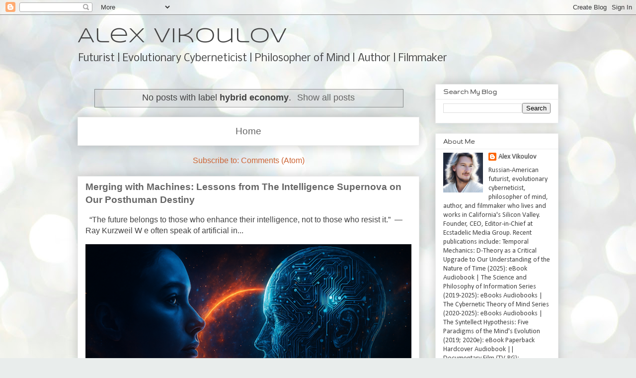

--- FILE ---
content_type: text/html; charset=UTF-8
request_url: https://www.alexvikoulov.com/search/label/hybrid%20economy?updated-max=2021-01-29T21:39:00-08:00&max-results=20&start=20&by-date=false
body_size: 12719
content:
<!DOCTYPE html>
<html class='v2' dir='ltr' lang='en'>
<head>
<link href='https://www.blogger.com/static/v1/widgets/335934321-css_bundle_v2.css' rel='stylesheet' type='text/css'/>
<meta content='width=1100' name='viewport'/>
<meta content='text/html; charset=UTF-8' http-equiv='Content-Type'/>
<meta content='blogger' name='generator'/>
<link href='https://www.alexvikoulov.com/favicon.ico' rel='icon' type='image/x-icon'/>
<link href='https://www.alexvikoulov.com/search/label/hybrid%20economy?updated-max=2021-01-29T21:39:00-08:00&max-results=20&start=20&by-date=false' rel='canonical'/>
<link rel="alternate" type="application/atom+xml" title="Alex Vikoulov - Atom" href="https://www.alexvikoulov.com/feeds/posts/default" />
<link rel="alternate" type="application/rss+xml" title="Alex Vikoulov - RSS" href="https://www.alexvikoulov.com/feeds/posts/default?alt=rss" />
<link rel="service.post" type="application/atom+xml" title="Alex Vikoulov - Atom" href="https://www.blogger.com/feeds/2348360425846372407/posts/default" />
<link rel="me" href="https://www.blogger.com/profile/14447124535511321078" />
<!--Can't find substitution for tag [blog.ieCssRetrofitLinks]-->
<meta content='Alex Vikoulov, author page | blog | essays' name='description'/>
<meta content='https://www.alexvikoulov.com/search/label/hybrid%20economy?updated-max=2021-01-29T21:39:00-08:00&max-results=20&start=20&by-date=false' property='og:url'/>
<meta content='Alex Vikoulov' property='og:title'/>
<meta content='Alex Vikoulov, author page | blog | essays' property='og:description'/>
<title>Alex Vikoulov: hybrid economy</title>
<style type='text/css'>@font-face{font-family:'Calibri';font-style:normal;font-weight:400;font-display:swap;src:url(//fonts.gstatic.com/l/font?kit=J7afnpV-BGlaFfdAhLEY67FIEjg&skey=a1029226f80653a8&v=v15)format('woff2');unicode-range:U+0000-00FF,U+0131,U+0152-0153,U+02BB-02BC,U+02C6,U+02DA,U+02DC,U+0304,U+0308,U+0329,U+2000-206F,U+20AC,U+2122,U+2191,U+2193,U+2212,U+2215,U+FEFF,U+FFFD;}@font-face{font-family:'Gruppo';font-style:normal;font-weight:400;font-display:swap;src:url(//fonts.gstatic.com/s/gruppo/v23/WwkfxPmzE06v_ZW1UHrBGoIAUOo5.woff2)format('woff2');unicode-range:U+0100-02BA,U+02BD-02C5,U+02C7-02CC,U+02CE-02D7,U+02DD-02FF,U+0304,U+0308,U+0329,U+1D00-1DBF,U+1E00-1E9F,U+1EF2-1EFF,U+2020,U+20A0-20AB,U+20AD-20C0,U+2113,U+2C60-2C7F,U+A720-A7FF;}@font-face{font-family:'Gruppo';font-style:normal;font-weight:400;font-display:swap;src:url(//fonts.gstatic.com/s/gruppo/v23/WwkfxPmzE06v_ZW1XnrBGoIAUA.woff2)format('woff2');unicode-range:U+0000-00FF,U+0131,U+0152-0153,U+02BB-02BC,U+02C6,U+02DA,U+02DC,U+0304,U+0308,U+0329,U+2000-206F,U+20AC,U+2122,U+2191,U+2193,U+2212,U+2215,U+FEFF,U+FFFD;}@font-face{font-family:'Montserrat';font-style:normal;font-weight:700;font-display:swap;src:url(//fonts.gstatic.com/s/montserrat/v31/JTUHjIg1_i6t8kCHKm4532VJOt5-QNFgpCuM73w0aXp-p7K4KLjztg.woff2)format('woff2');unicode-range:U+0460-052F,U+1C80-1C8A,U+20B4,U+2DE0-2DFF,U+A640-A69F,U+FE2E-FE2F;}@font-face{font-family:'Montserrat';font-style:normal;font-weight:700;font-display:swap;src:url(//fonts.gstatic.com/s/montserrat/v31/JTUHjIg1_i6t8kCHKm4532VJOt5-QNFgpCuM73w9aXp-p7K4KLjztg.woff2)format('woff2');unicode-range:U+0301,U+0400-045F,U+0490-0491,U+04B0-04B1,U+2116;}@font-face{font-family:'Montserrat';font-style:normal;font-weight:700;font-display:swap;src:url(//fonts.gstatic.com/s/montserrat/v31/JTUHjIg1_i6t8kCHKm4532VJOt5-QNFgpCuM73w2aXp-p7K4KLjztg.woff2)format('woff2');unicode-range:U+0102-0103,U+0110-0111,U+0128-0129,U+0168-0169,U+01A0-01A1,U+01AF-01B0,U+0300-0301,U+0303-0304,U+0308-0309,U+0323,U+0329,U+1EA0-1EF9,U+20AB;}@font-face{font-family:'Montserrat';font-style:normal;font-weight:700;font-display:swap;src:url(//fonts.gstatic.com/s/montserrat/v31/JTUHjIg1_i6t8kCHKm4532VJOt5-QNFgpCuM73w3aXp-p7K4KLjztg.woff2)format('woff2');unicode-range:U+0100-02BA,U+02BD-02C5,U+02C7-02CC,U+02CE-02D7,U+02DD-02FF,U+0304,U+0308,U+0329,U+1D00-1DBF,U+1E00-1E9F,U+1EF2-1EFF,U+2020,U+20A0-20AB,U+20AD-20C0,U+2113,U+2C60-2C7F,U+A720-A7FF;}@font-face{font-family:'Montserrat';font-style:normal;font-weight:700;font-display:swap;src:url(//fonts.gstatic.com/s/montserrat/v31/JTUHjIg1_i6t8kCHKm4532VJOt5-QNFgpCuM73w5aXp-p7K4KLg.woff2)format('woff2');unicode-range:U+0000-00FF,U+0131,U+0152-0153,U+02BB-02BC,U+02C6,U+02DA,U+02DC,U+0304,U+0308,U+0329,U+2000-206F,U+20AC,U+2122,U+2191,U+2193,U+2212,U+2215,U+FEFF,U+FFFD;}@font-face{font-family:'Nobile';font-style:normal;font-weight:400;font-display:swap;src:url(//fonts.gstatic.com/s/nobile/v19/m8JTjflSeaOVl1iGXa3WWrZNblOD.woff2)format('woff2');unicode-range:U+0301,U+0400-045F,U+0490-0491,U+04B0-04B1,U+2116;}@font-face{font-family:'Nobile';font-style:normal;font-weight:400;font-display:swap;src:url(//fonts.gstatic.com/s/nobile/v19/m8JTjflSeaOVl1iGV63WWrZNblOD.woff2)format('woff2');unicode-range:U+0100-02BA,U+02BD-02C5,U+02C7-02CC,U+02CE-02D7,U+02DD-02FF,U+0304,U+0308,U+0329,U+1D00-1DBF,U+1E00-1E9F,U+1EF2-1EFF,U+2020,U+20A0-20AB,U+20AD-20C0,U+2113,U+2C60-2C7F,U+A720-A7FF;}@font-face{font-family:'Nobile';font-style:normal;font-weight:400;font-display:swap;src:url(//fonts.gstatic.com/s/nobile/v19/m8JTjflSeaOVl1iGWa3WWrZNbg.woff2)format('woff2');unicode-range:U+0000-00FF,U+0131,U+0152-0153,U+02BB-02BC,U+02C6,U+02DA,U+02DC,U+0304,U+0308,U+0329,U+2000-206F,U+20AC,U+2122,U+2191,U+2193,U+2212,U+2215,U+FEFF,U+FFFD;}@font-face{font-family:'Syncopate';font-style:normal;font-weight:400;font-display:swap;src:url(//fonts.gstatic.com/s/syncopate/v24/pe0sMIuPIYBCpEV5eFdCC_e_Kdxic2wp.woff2)format('woff2');unicode-range:U+0100-02BA,U+02BD-02C5,U+02C7-02CC,U+02CE-02D7,U+02DD-02FF,U+0304,U+0308,U+0329,U+1D00-1DBF,U+1E00-1E9F,U+1EF2-1EFF,U+2020,U+20A0-20AB,U+20AD-20C0,U+2113,U+2C60-2C7F,U+A720-A7FF;}@font-face{font-family:'Syncopate';font-style:normal;font-weight:400;font-display:swap;src:url(//fonts.gstatic.com/s/syncopate/v24/pe0sMIuPIYBCpEV5eFdCBfe_Kdxicw.woff2)format('woff2');unicode-range:U+0000-00FF,U+0131,U+0152-0153,U+02BB-02BC,U+02C6,U+02DA,U+02DC,U+0304,U+0308,U+0329,U+2000-206F,U+20AC,U+2122,U+2191,U+2193,U+2212,U+2215,U+FEFF,U+FFFD;}</style>
<style id='page-skin-1' type='text/css'><!--
/*
-----------------------------------------------
Blogger Template Style
Name:     Awesome Inc.
Designer: Tina Chen
URL:      tinachen.org
----------------------------------------------- */
/* Content
----------------------------------------------- */
body {
font: normal normal 16px Verdana, Geneva, sans-serif;
color: #424242;
background: #e9edec url(//themes.googleusercontent.com/image?id=1SBilrALlXIPLRAelrnhYjgFyYa09ZeL8cdktIYuaRwQ3kEvcEX-Xz1NjKkrLjtsPxmc7) repeat fixed top center /* Credit: merrymoonmary (http://www.istockphoto.com/portfolio/merrymoonmary?platform=blogger) */;
}
html body .content-outer {
min-width: 0;
max-width: 100%;
width: 100%;
}
a:link {
text-decoration: none;
color: #656565;
}
a:visited {
text-decoration: none;
color: #656565;
}
a:hover {
text-decoration: underline;
color: #cc6536;
}
.body-fauxcolumn-outer .cap-top {
position: absolute;
z-index: 1;
height: 276px;
width: 100%;
background: transparent none repeat-x scroll top left;
_background-image: none;
}
/* Columns
----------------------------------------------- */
.content-inner {
padding: 0;
}
.header-inner .section {
margin: 0 16px;
}
.tabs-inner .section {
margin: 0 16px;
}
.main-inner {
padding-top: 30px;
}
.main-inner .column-center-inner,
.main-inner .column-left-inner,
.main-inner .column-right-inner {
padding: 0 5px;
}
*+html body .main-inner .column-center-inner {
margin-top: -30px;
}
#layout .main-inner .column-center-inner {
margin-top: 0;
}
/* Header
----------------------------------------------- */
.header-outer {
margin: 0 0 0 0;
background: rgba(0, 0, 0, 0) none repeat scroll 0 0;
}
.Header h1 {
font: normal normal 42px Syncopate;
color: #444444;
text-shadow: 0 0 -1px #000000;
}
.Header h1 a {
color: #444444;
}
.Header .description {
font: normal normal 20px Nobile;
color: #444444;
}
.header-inner .Header .titlewrapper,
.header-inner .Header .descriptionwrapper {
padding-left: 0;
padding-right: 0;
margin-bottom: 0;
}
.header-inner .Header .titlewrapper {
padding-top: 22px;
}
/* Tabs
----------------------------------------------- */
.tabs-outer {
overflow: hidden;
position: relative;
background: #ededed url(https://resources.blogblog.com/blogblog/data/1kt/awesomeinc/tabs_gradient_light.png) repeat scroll 0 0;
}
#layout .tabs-outer {
overflow: visible;
}
.tabs-cap-top, .tabs-cap-bottom {
position: absolute;
width: 100%;
border-top: 1px solid #989898;
}
.tabs-cap-bottom {
bottom: 0;
}
.tabs-inner .widget li a {
display: inline-block;
margin: 0;
padding: .6em 1.5em;
font: normal bold 14px Arial, Tahoma, Helvetica, FreeSans, sans-serif;
color: #444444;
border-top: 1px solid #989898;
border-bottom: 1px solid #989898;
border-left: 1px solid #989898;
height: 16px;
line-height: 16px;
}
.tabs-inner .widget li:last-child a {
border-right: 1px solid #989898;
}
.tabs-inner .widget li.selected a, .tabs-inner .widget li a:hover {
background: #656565 url(https://resources.blogblog.com/blogblog/data/1kt/awesomeinc/tabs_gradient_light.png) repeat-x scroll 0 -100px;
color: #ffffff;
}
/* Headings
----------------------------------------------- */
h2 {
font: normal bold 14px Gruppo;
color: #444444;
}
/* Widgets
----------------------------------------------- */
.main-inner .section {
margin: 0 27px;
padding: 0;
}
.main-inner .column-left-outer,
.main-inner .column-right-outer {
margin-top: 0;
}
#layout .main-inner .column-left-outer,
#layout .main-inner .column-right-outer {
margin-top: 0;
}
.main-inner .column-left-inner,
.main-inner .column-right-inner {
background: rgba(0, 0, 0, 0) none repeat 0 0;
-moz-box-shadow: 0 0 0 rgba(0, 0, 0, .2);
-webkit-box-shadow: 0 0 0 rgba(0, 0, 0, .2);
-goog-ms-box-shadow: 0 0 0 rgba(0, 0, 0, .2);
box-shadow: 0 0 0 rgba(0, 0, 0, .2);
-moz-border-radius: 0;
-webkit-border-radius: 0;
-goog-ms-border-radius: 0;
border-radius: 0;
}
#layout .main-inner .column-left-inner,
#layout .main-inner .column-right-inner {
margin-top: 0;
}
.sidebar .widget {
font: normal normal 14px Calibri;
color: #444444;
}
.sidebar .widget a:link {
color: #656565;
}
.sidebar .widget a:visited {
color: #989898;
}
.sidebar .widget a:hover {
color: #9b8c45;
}
.sidebar .widget h2 {
text-shadow: 0 0 -1px #000000;
}
.main-inner .widget {
background-color: #ffffff;
border: 1px solid #ededed;
padding: 0 15px 15px;
margin: 20px -16px;
-moz-box-shadow: 0 0 20px rgba(0, 0, 0, .2);
-webkit-box-shadow: 0 0 20px rgba(0, 0, 0, .2);
-goog-ms-box-shadow: 0 0 20px rgba(0, 0, 0, .2);
box-shadow: 0 0 20px rgba(0, 0, 0, .2);
-moz-border-radius: 0;
-webkit-border-radius: 0;
-goog-ms-border-radius: 0;
border-radius: 0;
}
.main-inner .widget h2 {
margin: 0 -15px;
padding: .6em 15px .5em;
border-bottom: 1px solid rgba(0, 0, 0, 0);
}
.footer-inner .widget h2 {
padding: 0 0 .4em;
border-bottom: 1px solid rgba(0, 0, 0, 0);
}
.main-inner .widget h2 + div, .footer-inner .widget h2 + div {
border-top: 1px solid #ededed;
padding-top: 8px;
}
.main-inner .widget .widget-content {
margin: 0 -15px;
padding: 7px 15px 0;
}
.main-inner .widget ul, .main-inner .widget #ArchiveList ul.flat {
margin: -8px -15px 0;
padding: 0;
list-style: none;
}
.main-inner .widget #ArchiveList {
margin: -8px 0 0;
}
.main-inner .widget ul li, .main-inner .widget #ArchiveList ul.flat li {
padding: .5em 15px;
text-indent: 0;
color: #656565;
border-top: 1px solid #ededed;
border-bottom: 1px solid rgba(0, 0, 0, 0);
}
.main-inner .widget #ArchiveList ul li {
padding-top: .25em;
padding-bottom: .25em;
}
.main-inner .widget ul li:first-child, .main-inner .widget #ArchiveList ul.flat li:first-child {
border-top: none;
}
.main-inner .widget ul li:last-child, .main-inner .widget #ArchiveList ul.flat li:last-child {
border-bottom: none;
}
.post-body {
position: relative;
}
.main-inner .widget .post-body ul {
padding: 0 2.5em;
margin: .5em 0;
list-style: disc;
}
.main-inner .widget .post-body ul li {
padding: 0.25em 0;
margin-bottom: .25em;
color: #424242;
border: none;
}
.footer-inner .widget ul {
padding: 0;
list-style: none;
}
.widget .zippy {
color: #656565;
}
/* Posts
----------------------------------------------- */
body .main-inner .Blog {
padding: 0;
margin-bottom: 1em;
background-color: transparent;
border: none;
-moz-box-shadow: 0 0 0 rgba(0, 0, 0, 0);
-webkit-box-shadow: 0 0 0 rgba(0, 0, 0, 0);
-goog-ms-box-shadow: 0 0 0 rgba(0, 0, 0, 0);
box-shadow: 0 0 0 rgba(0, 0, 0, 0);
}
.main-inner .section:last-child .Blog:last-child {
padding: 0;
margin-bottom: 1em;
}
.main-inner .widget h2.date-header {
margin: 0 -15px 1px;
padding: 0 0 0 0;
font: normal normal 14px 'Courier New', Courier, FreeMono, monospace;
color: #424242;
background: transparent none no-repeat scroll top left;
border-top: 0 solid #eeeeee;
border-bottom: 1px solid rgba(0, 0, 0, 0);
-moz-border-radius-topleft: 0;
-moz-border-radius-topright: 0;
-webkit-border-top-left-radius: 0;
-webkit-border-top-right-radius: 0;
border-top-left-radius: 0;
border-top-right-radius: 0;
position: static;
bottom: 100%;
right: 15px;
text-shadow: 0 0 -1px #000000;
}
.main-inner .widget h2.date-header span {
font: normal normal 14px 'Courier New', Courier, FreeMono, monospace;
display: block;
padding: .5em 15px;
border-left: 0 solid #eeeeee;
border-right: 0 solid #eeeeee;
}
.date-outer {
position: relative;
margin: 30px 0 20px;
padding: 0 15px;
background-color: #ffffff;
border: 1px solid #eeeeee;
-moz-box-shadow: 0 0 20px rgba(0, 0, 0, .2);
-webkit-box-shadow: 0 0 20px rgba(0, 0, 0, .2);
-goog-ms-box-shadow: 0 0 20px rgba(0, 0, 0, .2);
box-shadow: 0 0 20px rgba(0, 0, 0, .2);
-moz-border-radius: 0;
-webkit-border-radius: 0;
-goog-ms-border-radius: 0;
border-radius: 0;
}
.date-outer:first-child {
margin-top: 0;
}
.date-outer:last-child {
margin-bottom: 20px;
-moz-border-radius-bottomleft: 0;
-moz-border-radius-bottomright: 0;
-webkit-border-bottom-left-radius: 0;
-webkit-border-bottom-right-radius: 0;
-goog-ms-border-bottom-left-radius: 0;
-goog-ms-border-bottom-right-radius: 0;
border-bottom-left-radius: 0;
border-bottom-right-radius: 0;
}
.date-posts {
margin: 0 -15px;
padding: 0 15px;
clear: both;
}
.post-outer, .inline-ad {
border-top: 1px solid #eeeeee;
margin: 0 -15px;
padding: 15px 15px;
}
.post-outer {
padding-bottom: 10px;
}
.post-outer:first-child {
padding-top: 0;
border-top: none;
}
.post-outer:last-child, .inline-ad:last-child {
border-bottom: none;
}
.post-body {
position: relative;
}
.post-body img {
padding: 8px;
background: rgba(0, 0, 0, 0);
border: 1px solid rgba(0, 0, 0, 0);
-moz-box-shadow: 0 0 0 rgba(0, 0, 0, .2);
-webkit-box-shadow: 0 0 0 rgba(0, 0, 0, .2);
box-shadow: 0 0 0 rgba(0, 0, 0, .2);
-moz-border-radius: 0;
-webkit-border-radius: 0;
border-radius: 0;
}
h3.post-title, h4 {
font: normal bold 22px Montserrat;
color: #444444;
}
h3.post-title a {
font: normal bold 22px Montserrat;
color: #444444;
}
h3.post-title a:hover {
color: #cc6536;
text-decoration: underline;
}
.post-header {
margin: 0 0 1em;
}
.post-body {
line-height: 1.4;
}
.post-outer h2 {
color: #424242;
}
.post-footer {
margin: 1.5em 0 0;
}
#blog-pager {
padding: 15px;
font-size: 120%;
background-color: #ffffff;
border: 1px solid #ededed;
-moz-box-shadow: 0 0 20px rgba(0, 0, 0, .2);
-webkit-box-shadow: 0 0 20px rgba(0, 0, 0, .2);
-goog-ms-box-shadow: 0 0 20px rgba(0, 0, 0, .2);
box-shadow: 0 0 20px rgba(0, 0, 0, .2);
-moz-border-radius: 0;
-webkit-border-radius: 0;
-goog-ms-border-radius: 0;
border-radius: 0;
-moz-border-radius-topleft: 0;
-moz-border-radius-topright: 0;
-webkit-border-top-left-radius: 0;
-webkit-border-top-right-radius: 0;
-goog-ms-border-top-left-radius: 0;
-goog-ms-border-top-right-radius: 0;
border-top-left-radius: 0;
border-top-right-radius-topright: 0;
margin-top: 1em;
}
.blog-feeds, .post-feeds {
margin: 1em 0;
text-align: center;
color: #cc6536;
}
.blog-feeds a, .post-feeds a {
color: #cc6536;
}
.blog-feeds a:visited, .post-feeds a:visited {
color: #9b8c45;
}
.blog-feeds a:hover, .post-feeds a:hover {
color: #4d469c;
}
.post-outer .comments {
margin-top: 2em;
}
/* Comments
----------------------------------------------- */
.comments .comments-content .icon.blog-author {
background-repeat: no-repeat;
background-image: url([data-uri]);
}
.comments .comments-content .loadmore a {
border-top: 1px solid #989898;
border-bottom: 1px solid #989898;
}
.comments .continue {
border-top: 2px solid #989898;
}
/* Footer
----------------------------------------------- */
.footer-outer {
margin: -20px 0 -1px;
padding: 20px 0 0;
color: #656565;
overflow: hidden;
}
.footer-fauxborder-left {
border-top: 1px solid #ededed;
background: #e9edec none repeat scroll 0 0;
-moz-box-shadow: 0 0 20px rgba(0, 0, 0, .2);
-webkit-box-shadow: 0 0 20px rgba(0, 0, 0, .2);
-goog-ms-box-shadow: 0 0 20px rgba(0, 0, 0, .2);
box-shadow: 0 0 20px rgba(0, 0, 0, .2);
margin: 0 -20px;
}
/* Mobile
----------------------------------------------- */
body.mobile {
background-size: auto;
}
.mobile .body-fauxcolumn-outer {
background: transparent none repeat scroll top left;
}
*+html body.mobile .main-inner .column-center-inner {
margin-top: 0;
}
.mobile .main-inner .widget {
padding: 0 0 15px;
}
.mobile .main-inner .widget h2 + div,
.mobile .footer-inner .widget h2 + div {
border-top: none;
padding-top: 0;
}
.mobile .footer-inner .widget h2 {
padding: 0.5em 0;
border-bottom: none;
}
.mobile .main-inner .widget .widget-content {
margin: 0;
padding: 7px 0 0;
}
.mobile .main-inner .widget ul,
.mobile .main-inner .widget #ArchiveList ul.flat {
margin: 0 -15px 0;
}
.mobile .main-inner .widget h2.date-header {
right: 0;
}
.mobile .date-header span {
padding: 0.4em 0;
}
.mobile .date-outer:first-child {
margin-bottom: 0;
border: 1px solid #eeeeee;
-moz-border-radius-topleft: 0;
-moz-border-radius-topright: 0;
-webkit-border-top-left-radius: 0;
-webkit-border-top-right-radius: 0;
-goog-ms-border-top-left-radius: 0;
-goog-ms-border-top-right-radius: 0;
border-top-left-radius: 0;
border-top-right-radius: 0;
}
.mobile .date-outer {
border-color: #eeeeee;
border-width: 0 1px 1px;
}
.mobile .date-outer:last-child {
margin-bottom: 0;
}
.mobile .main-inner {
padding: 0;
}
.mobile .header-inner .section {
margin: 0;
}
.mobile .post-outer, .mobile .inline-ad {
padding: 5px 0;
}
.mobile .tabs-inner .section {
margin: 0 10px;
}
.mobile .main-inner .widget h2 {
margin: 0;
padding: 0;
}
.mobile .main-inner .widget h2.date-header span {
padding: 0;
}
.mobile .main-inner .widget .widget-content {
margin: 0;
padding: 7px 0 0;
}
.mobile #blog-pager {
border: 1px solid transparent;
background: #e9edec none repeat scroll 0 0;
}
.mobile .main-inner .column-left-inner,
.mobile .main-inner .column-right-inner {
background: rgba(0, 0, 0, 0) none repeat 0 0;
-moz-box-shadow: none;
-webkit-box-shadow: none;
-goog-ms-box-shadow: none;
box-shadow: none;
}
.mobile .date-posts {
margin: 0;
padding: 0;
}
.mobile .footer-fauxborder-left {
margin: 0;
border-top: inherit;
}
.mobile .main-inner .section:last-child .Blog:last-child {
margin-bottom: 0;
}
.mobile-index-contents {
color: #424242;
}
.mobile .mobile-link-button {
background: #656565 url(https://resources.blogblog.com/blogblog/data/1kt/awesomeinc/tabs_gradient_light.png) repeat scroll 0 0;
}
.mobile-link-button a:link, .mobile-link-button a:visited {
color: #ffffff;
}
.mobile .tabs-inner .PageList .widget-content {
background: transparent;
border-top: 1px solid;
border-color: #989898;
color: #444444;
}
.mobile .tabs-inner .PageList .widget-content .pagelist-arrow {
border-left: 1px solid #989898;
}

--></style>
<style id='template-skin-1' type='text/css'><!--
body {
min-width: 1000px;
}
.content-outer, .content-fauxcolumn-outer, .region-inner {
min-width: 1000px;
max-width: 1000px;
_width: 1000px;
}
.main-inner .columns {
padding-left: 0px;
padding-right: 280px;
}
.main-inner .fauxcolumn-center-outer {
left: 0px;
right: 280px;
/* IE6 does not respect left and right together */
_width: expression(this.parentNode.offsetWidth -
parseInt("0px") -
parseInt("280px") + 'px');
}
.main-inner .fauxcolumn-left-outer {
width: 0px;
}
.main-inner .fauxcolumn-right-outer {
width: 280px;
}
.main-inner .column-left-outer {
width: 0px;
right: 100%;
margin-left: -0px;
}
.main-inner .column-right-outer {
width: 280px;
margin-right: -280px;
}
#layout {
min-width: 0;
}
#layout .content-outer {
min-width: 0;
width: 800px;
}
#layout .region-inner {
min-width: 0;
width: auto;
}
body#layout div.add_widget {
padding: 8px;
}
body#layout div.add_widget a {
margin-left: 32px;
}
--></style>
<style>
    body {background-image:url(\/\/themes.googleusercontent.com\/image?id=1SBilrALlXIPLRAelrnhYjgFyYa09ZeL8cdktIYuaRwQ3kEvcEX-Xz1NjKkrLjtsPxmc7);}
    
@media (max-width: 200px) { body {background-image:url(\/\/themes.googleusercontent.com\/image?id=1SBilrALlXIPLRAelrnhYjgFyYa09ZeL8cdktIYuaRwQ3kEvcEX-Xz1NjKkrLjtsPxmc7&options=w200);}}
@media (max-width: 400px) and (min-width: 201px) { body {background-image:url(\/\/themes.googleusercontent.com\/image?id=1SBilrALlXIPLRAelrnhYjgFyYa09ZeL8cdktIYuaRwQ3kEvcEX-Xz1NjKkrLjtsPxmc7&options=w400);}}
@media (max-width: 800px) and (min-width: 401px) { body {background-image:url(\/\/themes.googleusercontent.com\/image?id=1SBilrALlXIPLRAelrnhYjgFyYa09ZeL8cdktIYuaRwQ3kEvcEX-Xz1NjKkrLjtsPxmc7&options=w800);}}
@media (max-width: 1200px) and (min-width: 801px) { body {background-image:url(\/\/themes.googleusercontent.com\/image?id=1SBilrALlXIPLRAelrnhYjgFyYa09ZeL8cdktIYuaRwQ3kEvcEX-Xz1NjKkrLjtsPxmc7&options=w1200);}}
/* Last tag covers anything over one higher than the previous max-size cap. */
@media (min-width: 1201px) { body {background-image:url(\/\/themes.googleusercontent.com\/image?id=1SBilrALlXIPLRAelrnhYjgFyYa09ZeL8cdktIYuaRwQ3kEvcEX-Xz1NjKkrLjtsPxmc7&options=w1600);}}
  </style>
<link href='https://www.blogger.com/dyn-css/authorization.css?targetBlogID=2348360425846372407&amp;zx=3bbcc9b6-5604-4262-b124-f51b3c9f97e7' media='none' onload='if(media!=&#39;all&#39;)media=&#39;all&#39;' rel='stylesheet'/><noscript><link href='https://www.blogger.com/dyn-css/authorization.css?targetBlogID=2348360425846372407&amp;zx=3bbcc9b6-5604-4262-b124-f51b3c9f97e7' rel='stylesheet'/></noscript>
<meta name='google-adsense-platform-account' content='ca-host-pub-1556223355139109'/>
<meta name='google-adsense-platform-domain' content='blogspot.com'/>

<link rel="stylesheet" href="https://fonts.googleapis.com/css2?display=swap&family=Garamond&family=Source+Serif+4&family=Roboto+Serif"></head>
<body class='loading variant-light'>
<div class='navbar section' id='navbar' name='Navbar'><div class='widget Navbar' data-version='1' id='Navbar1'><script type="text/javascript">
    function setAttributeOnload(object, attribute, val) {
      if(window.addEventListener) {
        window.addEventListener('load',
          function(){ object[attribute] = val; }, false);
      } else {
        window.attachEvent('onload', function(){ object[attribute] = val; });
      }
    }
  </script>
<div id="navbar-iframe-container"></div>
<script type="text/javascript" src="https://apis.google.com/js/platform.js"></script>
<script type="text/javascript">
      gapi.load("gapi.iframes:gapi.iframes.style.bubble", function() {
        if (gapi.iframes && gapi.iframes.getContext) {
          gapi.iframes.getContext().openChild({
              url: 'https://www.blogger.com/navbar/2348360425846372407?origin\x3dhttps://www.alexvikoulov.com',
              where: document.getElementById("navbar-iframe-container"),
              id: "navbar-iframe"
          });
        }
      });
    </script><script type="text/javascript">
(function() {
var script = document.createElement('script');
script.type = 'text/javascript';
script.src = '//pagead2.googlesyndication.com/pagead/js/google_top_exp.js';
var head = document.getElementsByTagName('head')[0];
if (head) {
head.appendChild(script);
}})();
</script>
</div></div>
<div itemscope='itemscope' itemtype='http://schema.org/Blog' style='display: none;'>
<meta content='Alex Vikoulov' itemprop='name'/>
<meta content='Alex Vikoulov, author page | blog | essays' itemprop='description'/>
</div>
<div class='body-fauxcolumns'>
<div class='fauxcolumn-outer body-fauxcolumn-outer'>
<div class='cap-top'>
<div class='cap-left'></div>
<div class='cap-right'></div>
</div>
<div class='fauxborder-left'>
<div class='fauxborder-right'></div>
<div class='fauxcolumn-inner'>
</div>
</div>
<div class='cap-bottom'>
<div class='cap-left'></div>
<div class='cap-right'></div>
</div>
</div>
</div>
<div class='content'>
<div class='content-fauxcolumns'>
<div class='fauxcolumn-outer content-fauxcolumn-outer'>
<div class='cap-top'>
<div class='cap-left'></div>
<div class='cap-right'></div>
</div>
<div class='fauxborder-left'>
<div class='fauxborder-right'></div>
<div class='fauxcolumn-inner'>
</div>
</div>
<div class='cap-bottom'>
<div class='cap-left'></div>
<div class='cap-right'></div>
</div>
</div>
</div>
<div class='content-outer'>
<div class='content-cap-top cap-top'>
<div class='cap-left'></div>
<div class='cap-right'></div>
</div>
<div class='fauxborder-left content-fauxborder-left'>
<div class='fauxborder-right content-fauxborder-right'></div>
<div class='content-inner'>
<header>
<div class='header-outer'>
<div class='header-cap-top cap-top'>
<div class='cap-left'></div>
<div class='cap-right'></div>
</div>
<div class='fauxborder-left header-fauxborder-left'>
<div class='fauxborder-right header-fauxborder-right'></div>
<div class='region-inner header-inner'>
<div class='header section' id='header' name='Header'><div class='widget Header' data-version='1' id='Header1'>
<div id='header-inner'>
<div class='titlewrapper'>
<h1 class='title'>
<a href='https://www.alexvikoulov.com/'>
Alex Vikoulov
</a>
</h1>
</div>
<div class='descriptionwrapper'>
<p class='description'><span>Futurist  |  Evolutionary Cyberneticist  |  Philosopher of Mind  |  Author  |  Filmmaker</span></p>
</div>
</div>
</div></div>
</div>
</div>
<div class='header-cap-bottom cap-bottom'>
<div class='cap-left'></div>
<div class='cap-right'></div>
</div>
</div>
</header>
<div class='tabs-outer'>
<div class='tabs-cap-top cap-top'>
<div class='cap-left'></div>
<div class='cap-right'></div>
</div>
<div class='fauxborder-left tabs-fauxborder-left'>
<div class='fauxborder-right tabs-fauxborder-right'></div>
<div class='region-inner tabs-inner'>
<div class='tabs no-items section' id='crosscol' name='Cross-Column'></div>
<div class='tabs no-items section' id='crosscol-overflow' name='Cross-Column 2'></div>
</div>
</div>
<div class='tabs-cap-bottom cap-bottom'>
<div class='cap-left'></div>
<div class='cap-right'></div>
</div>
</div>
<div class='main-outer'>
<div class='main-cap-top cap-top'>
<div class='cap-left'></div>
<div class='cap-right'></div>
</div>
<div class='fauxborder-left main-fauxborder-left'>
<div class='fauxborder-right main-fauxborder-right'></div>
<div class='region-inner main-inner'>
<div class='columns fauxcolumns'>
<div class='fauxcolumn-outer fauxcolumn-center-outer'>
<div class='cap-top'>
<div class='cap-left'></div>
<div class='cap-right'></div>
</div>
<div class='fauxborder-left'>
<div class='fauxborder-right'></div>
<div class='fauxcolumn-inner'>
</div>
</div>
<div class='cap-bottom'>
<div class='cap-left'></div>
<div class='cap-right'></div>
</div>
</div>
<div class='fauxcolumn-outer fauxcolumn-left-outer'>
<div class='cap-top'>
<div class='cap-left'></div>
<div class='cap-right'></div>
</div>
<div class='fauxborder-left'>
<div class='fauxborder-right'></div>
<div class='fauxcolumn-inner'>
</div>
</div>
<div class='cap-bottom'>
<div class='cap-left'></div>
<div class='cap-right'></div>
</div>
</div>
<div class='fauxcolumn-outer fauxcolumn-right-outer'>
<div class='cap-top'>
<div class='cap-left'></div>
<div class='cap-right'></div>
</div>
<div class='fauxborder-left'>
<div class='fauxborder-right'></div>
<div class='fauxcolumn-inner'>
</div>
</div>
<div class='cap-bottom'>
<div class='cap-left'></div>
<div class='cap-right'></div>
</div>
</div>
<!-- corrects IE6 width calculation -->
<div class='columns-inner'>
<div class='column-center-outer'>
<div class='column-center-inner'>
<div class='main section' id='main' name='Main'><div class='widget Blog' data-version='1' id='Blog1'>
<div class='blog-posts hfeed'>
<div class='status-msg-wrap'>
<div class='status-msg-body'>
No posts with label <b>hybrid economy</b>. <a href="https://www.alexvikoulov.com/">Show all posts</a>
</div>
<div class='status-msg-border'>
<div class='status-msg-bg'>
<div class='status-msg-hidden'>No posts with label <b>hybrid economy</b>. <a href="https://www.alexvikoulov.com/">Show all posts</a></div>
</div>
</div>
</div>
<div style='clear: both;'></div>
</div>
<div class='blog-pager' id='blog-pager'>
<a class='home-link' href='https://www.alexvikoulov.com/'>Home</a>
</div>
<div class='clear'></div>
<div class='blog-feeds'>
<div class='feed-links'>
Subscribe to:
<a class='feed-link' href='https://www.alexvikoulov.com/feeds/posts/default' target='_blank' type='application/atom+xml'>Comments (Atom)</a>
</div>
</div>
</div><div class='widget FeaturedPost' data-version='1' id='FeaturedPost1'>
<div class='post-summary'>
<h3><a href='https://www.alexvikoulov.com/2025/08/merging-with-machines-lessons-from-intelligence-supernova-posthuman-destiny.html'>Merging with Machines: Lessons from The Intelligence Supernova on Our Posthuman Destiny</a></h3>
<p>
&#160; &#8220;The future belongs to those who enhance their intelligence, not to those who resist it.&#8221;&#160; &#8212; Ray Kurzweil W e often speak of artificial in...
</p>
<img class='image' src='https://blogger.googleusercontent.com/img/b/R29vZ2xl/AVvXsEi873kRB7GxCCxzG1E0C7NeM3EOiS5jB95srN-qbGn-LBITB-ugNq7057aAqtb-sfFFVPVA2rz9z2I-XZF5OKi8Rw0TQuriltg_TUrc0nfKMzPmyJxgdwlqoyv66Hyi9la9z9kMo4L_CdlFWVJ4au7MuZpFaYsrScUlMjBs1K3XNvFB0T64lVvQqs85pvw/w640-h426/Cybernetic_Transhumanism.png'/>
</div>
<style type='text/css'>
    .image {
      width: 100%;
    }
  </style>
<div class='clear'></div>
</div><div class='widget PopularPosts' data-version='1' id='PopularPosts1'>
<h2>The Most Popular Posts</h2>
<div class='widget-content popular-posts'>
<ul>
<li>
<div class='item-content'>
<div class='item-thumbnail'>
<a href='https://www.alexvikoulov.com/2021/01/hybrid-economy-why-UBI-unavoidable-in-radically-superintelligent-civilization.html' target='_blank'>
<img alt='' border='0' src='https://blogger.googleusercontent.com/img/b/R29vZ2xl/AVvXsEgPMT0Nc1stXjW15xLlbsdS3TOq4BynIOaOUkLQXzZl05Pvl7arb9cTNfnilgpMB-aj-rmhPDI4XpIYjrc4X5WBVzd5LlgfhUinXrszFoyictTtgHCr_xqLnuIxjhSyOGBFqHvra80N-nc/w72-h72-p-k-no-nu/shutterstock_1698458806.jpg'/>
</a>
</div>
<div class='item-title'><a href='https://www.alexvikoulov.com/2021/01/hybrid-economy-why-UBI-unavoidable-in-radically-superintelligent-civilization.html'>The hybrid economy: Why UBI is unavoidable as we edge towards a radically superintelligent civilization</a></div>
<div class='item-snippet'>&#160; &#8220;Basic income is not a utopia, it&#8217;s a practical business plan for the next step of the human journey.&#8221;&#160;&#160; &#8211; Jeremy Rifkin &#160;   U nconditiona...</div>
</div>
<div style='clear: both;'></div>
</li>
<li>
<div class='item-content'>
<div class='item-thumbnail'>
<a href='https://www.alexvikoulov.com/2020/12/the-case-for-teleological-evolution.html' target='_blank'>
<img alt='' border='0' src='https://blogger.googleusercontent.com/img/b/R29vZ2xl/AVvXsEiyo_AqMGhmBWVd2zCRynQ5-HusPU2RH5ctOM7wRx_U56ZLbC2Jhv-HkyPPrAiQiX3KiORZrqTctBCbqLfJ_KPrCwm44x9wMn1dxR4RF3PdoVYlItRZOe-kZL5Vi1_JSqkMDYtp6j3CyKU/w72-h72-p-k-no-nu/shutterstock_131119532.png'/>
</a>
</div>
<div class='item-title'><a href='https://www.alexvikoulov.com/2020/12/the-case-for-teleological-evolution.html'>The Case for Teleological Evolution</a></div>
<div class='item-snippet'>&#160; &#8220;Each of us appears in the divine play in a dual role of creator and actor. A full and realistic enactment of our role in the cosmic drama...</div>
</div>
<div style='clear: both;'></div>
</li>
<li>
<div class='item-content'>
<div class='item-thumbnail'>
<a href='https://www.alexvikoulov.com/2021/09/posthumanismcybertheismtranscension.html' target='_blank'>
<img alt='' border='0' src='https://blogger.googleusercontent.com/img/b/R29vZ2xl/AVvXsEgySQ2rbP5hZ7Rjrp92wzl82vJ8aUkOT3jewPlDN5vpUN5FE_WVaJije3StBl9OcynCOVJ5cfUHiQ5YbRC2frOztAe7cvGBcuzBtcUdyUemWWipvuwlMvjO3r2d-PQq1yB94fXoTiGjSh8/w72-h72-p-k-no-nu/SelfDivinization.jpg'/>
</a>
</div>
<div class='item-title'><a href='https://www.alexvikoulov.com/2021/09/posthumanismcybertheismtranscension.html'>Where Do We Fit in the Cosmic Scheme and Where Are We Headed?</a></div>
<div class='item-snippet'>&#160; &quot;The Universe begins to look more like a great thought than a great machine.&#8221;&#160; &#8211; James Jeans T oday&#39;s machine learning already em...</div>
</div>
<div style='clear: both;'></div>
</li>
<li>
<div class='item-content'>
<div class='item-thumbnail'>
<a href='https://www.alexvikoulov.com/2020/09/futurist-neologisms-for-the-cybernetic-era.html' target='_blank'>
<img alt='' border='0' src='https://blogger.googleusercontent.com/img/b/R29vZ2xl/AVvXsEgSipT95sXD3kQG_qgZZNENFfiQ-nPv24nKFkkKPIhh74H20p9CYHcweG1UkQHhWEzjuyC2881NGbyy35mNUpFAGgV7b0m-spiIq9tg0bi1-T68VMBRSf12i5vZoiakQMavkg-06pqc4To/w72-h72-p-k-no-nu/Neologisms.jpg'/>
</a>
</div>
<div class='item-title'><a href='https://www.alexvikoulov.com/2020/09/futurist-neologisms-for-the-cybernetic-era.html'>Futurist Neologisms You Should Know As We Enter the Cybernetic Era</a></div>
<div class='item-snippet'>&#160; &#8220;A powerful work! As a transhumanist, I especially loved one of the main ideas of the book that the Syntellect Emergence, merging of us in...</div>
</div>
<div style='clear: both;'></div>
</li>
<li>
<div class='item-content'>
<div class='item-thumbnail'>
<a href='https://www.alexvikoulov.com/2020/06/cybernetic-immortality-why-our-cyberhuman-future-is-closer-than-you-think.html' target='_blank'>
<img alt='' border='0' src='https://blogger.googleusercontent.com/img/b/R29vZ2xl/AVvXsEhK59V_TrKdMVpy3LmRvtcMmnSCszJFUNt5BIyQgFRpO7ag2GXR2SVXR892Ck3EMeoPTBd_wYqSLZ0xJ4PUq1c_tZzXjKOjtjFHI_RLzstKJnbjqkKyHm5_4pOOw9f5F4kPP38dicFdQlU/w72-h72-p-k-no-nu/Cloud+Upload.jpg'/>
</a>
</div>
<div class='item-title'><a href='https://www.alexvikoulov.com/2020/06/cybernetic-immortality-why-our-cyberhuman-future-is-closer-than-you-think.html'>Cybernetic Immortality: Why Our Cyberhuman Future is Closer Than You Think</a></div>
<div class='item-snippet'>&quot;We are not stuff that abides, but patterns that perpetuate themselves.&quot;&#160;&#160; -Norbert Wiener B y definition, posthumanism (I choose ...</div>
</div>
<div style='clear: both;'></div>
</li>
</ul>
<div class='clear'></div>
</div>
</div></div>
</div>
</div>
<div class='column-left-outer'>
<div class='column-left-inner'>
<aside>
</aside>
</div>
</div>
<div class='column-right-outer'>
<div class='column-right-inner'>
<aside>
<div class='sidebar section' id='sidebar-right-1'><div class='widget BlogSearch' data-version='1' id='BlogSearch1'>
<h2 class='title'>Search My Blog</h2>
<div class='widget-content'>
<div id='BlogSearch1_form'>
<form action='https://www.alexvikoulov.com/search' class='gsc-search-box' target='_top'>
<table cellpadding='0' cellspacing='0' class='gsc-search-box'>
<tbody>
<tr>
<td class='gsc-input'>
<input autocomplete='off' class='gsc-input' name='q' size='10' title='search' type='text' value=''/>
</td>
<td class='gsc-search-button'>
<input class='gsc-search-button' title='search' type='submit' value='Search'/>
</td>
</tr>
</tbody>
</table>
</form>
</div>
</div>
<div class='clear'></div>
</div><div class='widget Profile' data-version='1' id='Profile1'>
<h2>About Me</h2>
<div class='widget-content'>
<a href='https://www.blogger.com/profile/14447124535511321078'><img alt='My photo' class='profile-img' height='80' src='//blogger.googleusercontent.com/img/b/R29vZ2xl/AVvXsEgWSUyTocRlTvz18QndbVpYc1T92ViXHwpYM4FbWmaQju1Oezyk-aKinnUKiHBacrHj0haOE_daV31kKjnJJR8wlvnRiZBWKevutEeEJpRm2R0wPoFZwEvd5fjZotuqLJ-xJjwIjePYDYq-TjhtjY_xCwGbN73LX2BnYb3RawNTM8BY/s220/Alex_Vikoulov.jpeg' width='80'/></a>
<dl class='profile-datablock'>
<dt class='profile-data'>
<a class='profile-name-link g-profile' href='https://www.blogger.com/profile/14447124535511321078' rel='author' style='background-image: url(//www.blogger.com/img/logo-16.png);'>
Alex Vikoulov
</a>
</dt>
<dd class='profile-textblock'>Russian-American futurist, evolutionary cyberneticist, philosopher of mind, author, and filmmaker who lives and works in California's Silicon Valley. Founder, CEO, Editor-in-Chief at Ecstadelic Media Group. Recent publications include: Temporal Mechanics: D-Theory as a Critical Upgrade to Our Understanding of the Nature of Time (2025): eBook Audiobook | The Science and Philosophy of Information Series (2019-2025): eBooks Audiobooks | The Cybernetic Theory of Mind Series (2020-2025): eBooks Audiobooks | The Syntellect Hypothesis: Five Paradigms of the Mind's Evolution (2019; 2020e): eBook Paperback Hardcover Audiobook || Documentary Film (TV-PG): Consciousness: Evolution of the Mind (2021) || Author Page on Amazon: www.amazon.com/author/alexvikoulov || Author Page on Facebook: www.facebook.com/alexvikoulov || Author Page on Medium: https://alexvikoulov.medium.com || CEO, Editor-in-Chief @ Ecstadelic Media Group: www.ecstadelic.net || instagram.com/alex_vikoulov || twitter.com/AlexVikoulov || linkedin.com/in/alex-vikoulov || email: alexvikoulov@ecstadelic.net</dd>
</dl>
<a class='profile-link' href='https://www.blogger.com/profile/14447124535511321078' rel='author'>View my complete profile</a>
<div class='clear'></div>
</div>
</div></div>
<table border='0' cellpadding='0' cellspacing='0' class='section-columns columns-2'>
<tbody>
<tr>
<td class='first columns-cell'>
<div class='sidebar no-items section' id='sidebar-right-2-1'></div>
</td>
<td class='columns-cell'>
<div class='sidebar no-items section' id='sidebar-right-2-2'></div>
</td>
</tr>
</tbody>
</table>
<div class='sidebar section' id='sidebar-right-3'><div class='widget Label' data-version='1' id='Label1'>
<h2>Labels</h2>
<div class='widget-content list-label-widget-content'>
<ul>
<li>
<a dir='ltr' href='https://www.alexvikoulov.com/search/label/AGI'>AGI</a>
</li>
<li>
<a dir='ltr' href='https://www.alexvikoulov.com/search/label/AGI%20Naturalization%20Protocol'>AGI Naturalization Protocol</a>
</li>
<li>
<a dir='ltr' href='https://www.alexvikoulov.com/search/label/AGINP'>AGINP</a>
</li>
<li>
<a dir='ltr' href='https://www.alexvikoulov.com/search/label/Cosmology'>Cosmology</a>
</li>
<li>
<a dir='ltr' href='https://www.alexvikoulov.com/search/label/Cybernetic%20Immortality'>Cybernetic Immortality</a>
</li>
<li>
<a dir='ltr' href='https://www.alexvikoulov.com/search/label/Cybernetic%20Singularity'>Cybernetic Singularity</a>
</li>
<li>
<a dir='ltr' href='https://www.alexvikoulov.com/search/label/Cybernetics'>Cybernetics</a>
</li>
<li>
<a dir='ltr' href='https://www.alexvikoulov.com/search/label/Data'>Data</a>
</li>
<li>
<a dir='ltr' href='https://www.alexvikoulov.com/search/label/Digital%20Physics'>Digital Physics</a>
</li>
<li>
<a dir='ltr' href='https://www.alexvikoulov.com/search/label/Digital%20Theosophy'>Digital Theosophy</a>
</li>
<li>
<a dir='ltr' href='https://www.alexvikoulov.com/search/label/Economics'>Economics</a>
</li>
<li>
<a dir='ltr' href='https://www.alexvikoulov.com/search/label/Friendly%20AI'>Friendly AI</a>
</li>
<li>
<a dir='ltr' href='https://www.alexvikoulov.com/search/label/Futurity'>Futurity</a>
</li>
<li>
<a dir='ltr' href='https://www.alexvikoulov.com/search/label/Gaia%202.0'>Gaia 2.0</a>
</li>
<li>
<a dir='ltr' href='https://www.alexvikoulov.com/search/label/Geopolitics'>Geopolitics</a>
</li>
<li>
<a dir='ltr' href='https://www.alexvikoulov.com/search/label/Global%20Mind'>Global Mind</a>
</li>
<li>
<a dir='ltr' href='https://www.alexvikoulov.com/search/label/Holographic%20Principle'>Holographic Principle</a>
</li>
<li>
<a dir='ltr' href='https://www.alexvikoulov.com/search/label/hybrid%20economy'>hybrid economy</a>
</li>
<li>
<a dir='ltr' href='https://www.alexvikoulov.com/search/label/Hyperperspectivism'>Hyperperspectivism</a>
</li>
<li>
<a dir='ltr' href='https://www.alexvikoulov.com/search/label/Metaphysics'>Metaphysics</a>
</li>
<li>
<a dir='ltr' href='https://www.alexvikoulov.com/search/label/Metaverse'>Metaverse</a>
</li>
<li>
<a dir='ltr' href='https://www.alexvikoulov.com/search/label/Mind%20Uploading'>Mind Uploading</a>
</li>
<li>
<a dir='ltr' href='https://www.alexvikoulov.com/search/label/Naturalization%20Protocol'>Naturalization Protocol</a>
</li>
<li>
<a dir='ltr' href='https://www.alexvikoulov.com/search/label/Omega%20Singularity'>Omega Singularity</a>
</li>
<li>
<a dir='ltr' href='https://www.alexvikoulov.com/search/label/Philosophy%20of%20Mind'>Philosophy of Mind</a>
</li>
<li>
<a dir='ltr' href='https://www.alexvikoulov.com/search/label/Posthumanism'>Posthumanism</a>
</li>
<li>
<a dir='ltr' href='https://www.alexvikoulov.com/search/label/Quantum%20AI'>Quantum AI</a>
</li>
<li>
<a dir='ltr' href='https://www.alexvikoulov.com/search/label/Quantum%20Computing'>Quantum Computing</a>
</li>
<li>
<a dir='ltr' href='https://www.alexvikoulov.com/search/label/Silicon%20Valley'>Silicon Valley</a>
</li>
<li>
<a dir='ltr' href='https://www.alexvikoulov.com/search/label/Simulation%20Metaphysics'>Simulation Metaphysics</a>
</li>
<li>
<a dir='ltr' href='https://www.alexvikoulov.com/search/label/Simulation%20Singularity'>Simulation Singularity</a>
</li>
<li>
<a dir='ltr' href='https://www.alexvikoulov.com/search/label/Syntellect%20Emergence'>Syntellect Emergence</a>
</li>
<li>
<a dir='ltr' href='https://www.alexvikoulov.com/search/label/Syntellect%20Hypothesis'>Syntellect Hypothesis</a>
</li>
<li>
<a dir='ltr' href='https://www.alexvikoulov.com/search/label/Synthetic%20Intelligence'>Synthetic Intelligence</a>
</li>
<li>
<a dir='ltr' href='https://www.alexvikoulov.com/search/label/Synthetic%20Mind'>Synthetic Mind</a>
</li>
<li>
<a dir='ltr' href='https://www.alexvikoulov.com/search/label/Teleological%20Evolution'>Teleological Evolution</a>
</li>
<li>
<a dir='ltr' href='https://www.alexvikoulov.com/search/label/Temporal%20Mechanics'>Temporal Mechanics</a>
</li>
<li>
<a dir='ltr' href='https://www.alexvikoulov.com/search/label/Theogenesis'>Theogenesis</a>
</li>
<li>
<a dir='ltr' href='https://www.alexvikoulov.com/search/label/Time%20Travel'>Time Travel</a>
</li>
<li>
<a dir='ltr' href='https://www.alexvikoulov.com/search/label/Transcendental%20Metaphysics'>Transcendental Metaphysics</a>
</li>
<li>
<a dir='ltr' href='https://www.alexvikoulov.com/search/label/Transhumanism'>Transhumanism</a>
</li>
<li>
<a dir='ltr' href='https://www.alexvikoulov.com/search/label/UBI'>UBI</a>
</li>
<li>
<a dir='ltr' href='https://www.alexvikoulov.com/search/label/Virtual%20Reality'>Virtual Reality</a>
</li>
</ul>
<div class='clear'></div>
</div>
</div><div class='widget BlogArchive' data-version='1' id='BlogArchive1'>
<h2>Blog Archive</h2>
<div class='widget-content'>
<div id='ArchiveList'>
<div id='BlogArchive1_ArchiveList'>
<ul class='flat'>
<li class='archivedate'>
<a href='https://www.alexvikoulov.com/2025/08/'>August 2025</a> (1)
      </li>
<li class='archivedate'>
<a href='https://www.alexvikoulov.com/2024/12/'>December 2024</a> (1)
      </li>
<li class='archivedate'>
<a href='https://www.alexvikoulov.com/2024/10/'>October 2024</a> (1)
      </li>
<li class='archivedate'>
<a href='https://www.alexvikoulov.com/2024/05/'>May 2024</a> (1)
      </li>
<li class='archivedate'>
<a href='https://www.alexvikoulov.com/2024/01/'>January 2024</a> (1)
      </li>
<li class='archivedate'>
<a href='https://www.alexvikoulov.com/2023/10/'>October 2023</a> (1)
      </li>
<li class='archivedate'>
<a href='https://www.alexvikoulov.com/2023/06/'>June 2023</a> (1)
      </li>
<li class='archivedate'>
<a href='https://www.alexvikoulov.com/2023/03/'>March 2023</a> (1)
      </li>
<li class='archivedate'>
<a href='https://www.alexvikoulov.com/2022/12/'>December 2022</a> (1)
      </li>
<li class='archivedate'>
<a href='https://www.alexvikoulov.com/2022/04/'>April 2022</a> (1)
      </li>
<li class='archivedate'>
<a href='https://www.alexvikoulov.com/2022/01/'>January 2022</a> (1)
      </li>
<li class='archivedate'>
<a href='https://www.alexvikoulov.com/2021/12/'>December 2021</a> (1)
      </li>
<li class='archivedate'>
<a href='https://www.alexvikoulov.com/2021/11/'>November 2021</a> (1)
      </li>
<li class='archivedate'>
<a href='https://www.alexvikoulov.com/2021/10/'>October 2021</a> (1)
      </li>
<li class='archivedate'>
<a href='https://www.alexvikoulov.com/2021/09/'>September 2021</a> (1)
      </li>
<li class='archivedate'>
<a href='https://www.alexvikoulov.com/2021/08/'>August 2021</a> (1)
      </li>
<li class='archivedate'>
<a href='https://www.alexvikoulov.com/2021/07/'>July 2021</a> (1)
      </li>
<li class='archivedate'>
<a href='https://www.alexvikoulov.com/2021/06/'>June 2021</a> (1)
      </li>
<li class='archivedate'>
<a href='https://www.alexvikoulov.com/2021/05/'>May 2021</a> (1)
      </li>
<li class='archivedate'>
<a href='https://www.alexvikoulov.com/2021/04/'>April 2021</a> (1)
      </li>
<li class='archivedate'>
<a href='https://www.alexvikoulov.com/2021/03/'>March 2021</a> (1)
      </li>
<li class='archivedate'>
<a href='https://www.alexvikoulov.com/2021/02/'>February 2021</a> (1)
      </li>
<li class='archivedate'>
<a href='https://www.alexvikoulov.com/2021/01/'>January 2021</a> (1)
      </li>
<li class='archivedate'>
<a href='https://www.alexvikoulov.com/2020/12/'>December 2020</a> (1)
      </li>
<li class='archivedate'>
<a href='https://www.alexvikoulov.com/2020/11/'>November 2020</a> (1)
      </li>
<li class='archivedate'>
<a href='https://www.alexvikoulov.com/2020/10/'>October 2020</a> (1)
      </li>
<li class='archivedate'>
<a href='https://www.alexvikoulov.com/2020/09/'>September 2020</a> (1)
      </li>
<li class='archivedate'>
<a href='https://www.alexvikoulov.com/2020/08/'>August 2020</a> (1)
      </li>
<li class='archivedate'>
<a href='https://www.alexvikoulov.com/2020/07/'>July 2020</a> (1)
      </li>
<li class='archivedate'>
<a href='https://www.alexvikoulov.com/2020/06/'>June 2020</a> (1)
      </li>
<li class='archivedate'>
<a href='https://www.alexvikoulov.com/2020/05/'>May 2020</a> (1)
      </li>
<li class='archivedate'>
<a href='https://www.alexvikoulov.com/2020/02/'>February 2020</a> (1)
      </li>
</ul>
</div>
</div>
<div class='clear'></div>
</div>
</div></div>
</aside>
</div>
</div>
</div>
<div style='clear: both'></div>
<!-- columns -->
</div>
<!-- main -->
</div>
</div>
<div class='main-cap-bottom cap-bottom'>
<div class='cap-left'></div>
<div class='cap-right'></div>
</div>
</div>
<footer>
<div class='footer-outer'>
<div class='footer-cap-top cap-top'>
<div class='cap-left'></div>
<div class='cap-right'></div>
</div>
<div class='fauxborder-left footer-fauxborder-left'>
<div class='fauxborder-right footer-fauxborder-right'></div>
<div class='region-inner footer-inner'>
<div class='foot no-items section' id='footer-1'></div>
<table border='0' cellpadding='0' cellspacing='0' class='section-columns columns-2'>
<tbody>
<tr>
<td class='first columns-cell'>
<div class='foot no-items section' id='footer-2-1'>
</div>
</td>
<td class='columns-cell'>
<div class='foot no-items section' id='footer-2-2'>
</div>
</td>
</tr>
</tbody>
</table>
<!-- outside of the include in order to lock Attribution widget -->
<div class='foot section' id='footer-3' name='Footer'><div class='widget Attribution' data-version='1' id='Attribution1'>
<div class='widget-content' style='text-align: center;'>
Copyright &#169; 2015-2025 Alex M. Vikoulov, Ecstadelic Media Group, EcstadelicNET, Burlingame, California, USA. Awesome Inc. theme. Theme images by <a href='http://www.istockphoto.com/portfolio/merrymoonmary?platform=blogger' target='_blank'>merrymoonmary</a>. Powered by <a href='https://www.blogger.com' target='_blank'>Blogger</a>.
</div>
<div class='clear'></div>
</div></div>
</div>
</div>
<div class='footer-cap-bottom cap-bottom'>
<div class='cap-left'></div>
<div class='cap-right'></div>
</div>
</div>
</footer>
<!-- content -->
</div>
</div>
<div class='content-cap-bottom cap-bottom'>
<div class='cap-left'></div>
<div class='cap-right'></div>
</div>
</div>
</div>
<script type='text/javascript'>
    window.setTimeout(function() {
        document.body.className = document.body.className.replace('loading', '');
      }, 10);
  </script>

<script type="text/javascript" src="https://www.blogger.com/static/v1/widgets/2028843038-widgets.js"></script>
<script type='text/javascript'>
window['__wavt'] = 'AOuZoY4e5y7yTj1GN3dTAyhxJIM-jj-MRw:1769407692188';_WidgetManager._Init('//www.blogger.com/rearrange?blogID\x3d2348360425846372407','//www.alexvikoulov.com/search/label/hybrid%20economy?updated-max\x3d2021-01-29T21:39:00-08:00\x26max-results\x3d20\x26start\x3d20\x26by-date\x3dfalse','2348360425846372407');
_WidgetManager._SetDataContext([{'name': 'blog', 'data': {'blogId': '2348360425846372407', 'title': 'Alex Vikoulov', 'url': 'https://www.alexvikoulov.com/search/label/hybrid%20economy?updated-max\x3d2021-01-29T21:39:00-08:00\x26max-results\x3d20\x26start\x3d20\x26by-date\x3dfalse', 'canonicalUrl': 'https://www.alexvikoulov.com/search/label/hybrid%20economy?updated-max\x3d2021-01-29T21:39:00-08:00\x26max-results\x3d20\x26start\x3d20\x26by-date\x3dfalse', 'homepageUrl': 'https://www.alexvikoulov.com/', 'searchUrl': 'https://www.alexvikoulov.com/search', 'canonicalHomepageUrl': 'https://www.alexvikoulov.com/', 'blogspotFaviconUrl': 'https://www.alexvikoulov.com/favicon.ico', 'bloggerUrl': 'https://www.blogger.com', 'hasCustomDomain': true, 'httpsEnabled': true, 'enabledCommentProfileImages': true, 'gPlusViewType': 'FILTERED_POSTMOD', 'adultContent': false, 'analyticsAccountNumber': '', 'encoding': 'UTF-8', 'locale': 'en', 'localeUnderscoreDelimited': 'en', 'languageDirection': 'ltr', 'isPrivate': false, 'isMobile': false, 'isMobileRequest': false, 'mobileClass': '', 'isPrivateBlog': false, 'isDynamicViewsAvailable': true, 'feedLinks': '\x3clink rel\x3d\x22alternate\x22 type\x3d\x22application/atom+xml\x22 title\x3d\x22Alex Vikoulov - Atom\x22 href\x3d\x22https://www.alexvikoulov.com/feeds/posts/default\x22 /\x3e\n\x3clink rel\x3d\x22alternate\x22 type\x3d\x22application/rss+xml\x22 title\x3d\x22Alex Vikoulov - RSS\x22 href\x3d\x22https://www.alexvikoulov.com/feeds/posts/default?alt\x3drss\x22 /\x3e\n\x3clink rel\x3d\x22service.post\x22 type\x3d\x22application/atom+xml\x22 title\x3d\x22Alex Vikoulov - Atom\x22 href\x3d\x22https://www.blogger.com/feeds/2348360425846372407/posts/default\x22 /\x3e\n', 'meTag': '\x3clink rel\x3d\x22me\x22 href\x3d\x22https://www.blogger.com/profile/14447124535511321078\x22 /\x3e\n', 'adsenseHostId': 'ca-host-pub-1556223355139109', 'adsenseHasAds': false, 'adsenseAutoAds': false, 'boqCommentIframeForm': true, 'loginRedirectParam': '', 'view': '', 'dynamicViewsCommentsSrc': '//www.blogblog.com/dynamicviews/4224c15c4e7c9321/js/comments.js', 'dynamicViewsScriptSrc': '//www.blogblog.com/dynamicviews/6e0d22adcfa5abea', 'plusOneApiSrc': 'https://apis.google.com/js/platform.js', 'disableGComments': true, 'interstitialAccepted': false, 'sharing': {'platforms': [{'name': 'Get link', 'key': 'link', 'shareMessage': 'Get link', 'target': ''}, {'name': 'Facebook', 'key': 'facebook', 'shareMessage': 'Share to Facebook', 'target': 'facebook'}, {'name': 'BlogThis!', 'key': 'blogThis', 'shareMessage': 'BlogThis!', 'target': 'blog'}, {'name': 'X', 'key': 'twitter', 'shareMessage': 'Share to X', 'target': 'twitter'}, {'name': 'Pinterest', 'key': 'pinterest', 'shareMessage': 'Share to Pinterest', 'target': 'pinterest'}, {'name': 'Email', 'key': 'email', 'shareMessage': 'Email', 'target': 'email'}], 'disableGooglePlus': true, 'googlePlusShareButtonWidth': 0, 'googlePlusBootstrap': '\x3cscript type\x3d\x22text/javascript\x22\x3ewindow.___gcfg \x3d {\x27lang\x27: \x27en\x27};\x3c/script\x3e'}, 'hasCustomJumpLinkMessage': false, 'jumpLinkMessage': 'Read more', 'pageType': 'index', 'searchLabel': 'hybrid economy', 'pageName': 'hybrid economy', 'pageTitle': 'Alex Vikoulov: hybrid economy', 'metaDescription': 'Alex Vikoulov, author page | blog | essays'}}, {'name': 'features', 'data': {}}, {'name': 'messages', 'data': {'edit': 'Edit', 'linkCopiedToClipboard': 'Link copied to clipboard!', 'ok': 'Ok', 'postLink': 'Post Link'}}, {'name': 'template', 'data': {'name': 'Awesome Inc.', 'localizedName': 'Awesome Inc.', 'isResponsive': false, 'isAlternateRendering': false, 'isCustom': false, 'variant': 'light', 'variantId': 'light'}}, {'name': 'view', 'data': {'classic': {'name': 'classic', 'url': '?view\x3dclassic'}, 'flipcard': {'name': 'flipcard', 'url': '?view\x3dflipcard'}, 'magazine': {'name': 'magazine', 'url': '?view\x3dmagazine'}, 'mosaic': {'name': 'mosaic', 'url': '?view\x3dmosaic'}, 'sidebar': {'name': 'sidebar', 'url': '?view\x3dsidebar'}, 'snapshot': {'name': 'snapshot', 'url': '?view\x3dsnapshot'}, 'timeslide': {'name': 'timeslide', 'url': '?view\x3dtimeslide'}, 'isMobile': false, 'title': 'Alex Vikoulov', 'description': 'Alex Vikoulov, author page | blog | essays', 'url': 'https://www.alexvikoulov.com/search/label/hybrid%20economy?updated-max\x3d2021-01-29T21:39:00-08:00\x26max-results\x3d20\x26start\x3d20\x26by-date\x3dfalse', 'type': 'feed', 'isSingleItem': false, 'isMultipleItems': true, 'isError': false, 'isPage': false, 'isPost': false, 'isHomepage': false, 'isArchive': false, 'isSearch': true, 'isLabelSearch': true, 'search': {'label': 'hybrid economy', 'resultsMessage': 'Showing posts with the label hybrid economy', 'resultsMessageHtml': 'Showing posts with the label \x3cspan class\x3d\x27search-label\x27\x3ehybrid economy\x3c/span\x3e'}}}]);
_WidgetManager._RegisterWidget('_NavbarView', new _WidgetInfo('Navbar1', 'navbar', document.getElementById('Navbar1'), {}, 'displayModeFull'));
_WidgetManager._RegisterWidget('_HeaderView', new _WidgetInfo('Header1', 'header', document.getElementById('Header1'), {}, 'displayModeFull'));
_WidgetManager._RegisterWidget('_BlogView', new _WidgetInfo('Blog1', 'main', document.getElementById('Blog1'), {'cmtInteractionsEnabled': false, 'navMessage': 'No posts with label \x3cb\x3ehybrid economy\x3c/b\x3e. \x3ca href\x3d\x22https://www.alexvikoulov.com/\x22\x3eShow all posts\x3c/a\x3e', 'lightboxEnabled': true, 'lightboxModuleUrl': 'https://www.blogger.com/static/v1/jsbin/4049919853-lbx.js', 'lightboxCssUrl': 'https://www.blogger.com/static/v1/v-css/828616780-lightbox_bundle.css'}, 'displayModeFull'));
_WidgetManager._RegisterWidget('_FeaturedPostView', new _WidgetInfo('FeaturedPost1', 'main', document.getElementById('FeaturedPost1'), {}, 'displayModeFull'));
_WidgetManager._RegisterWidget('_PopularPostsView', new _WidgetInfo('PopularPosts1', 'main', document.getElementById('PopularPosts1'), {}, 'displayModeFull'));
_WidgetManager._RegisterWidget('_BlogSearchView', new _WidgetInfo('BlogSearch1', 'sidebar-right-1', document.getElementById('BlogSearch1'), {}, 'displayModeFull'));
_WidgetManager._RegisterWidget('_ProfileView', new _WidgetInfo('Profile1', 'sidebar-right-1', document.getElementById('Profile1'), {}, 'displayModeFull'));
_WidgetManager._RegisterWidget('_LabelView', new _WidgetInfo('Label1', 'sidebar-right-3', document.getElementById('Label1'), {}, 'displayModeFull'));
_WidgetManager._RegisterWidget('_BlogArchiveView', new _WidgetInfo('BlogArchive1', 'sidebar-right-3', document.getElementById('BlogArchive1'), {'languageDirection': 'ltr', 'loadingMessage': 'Loading\x26hellip;'}, 'displayModeFull'));
_WidgetManager._RegisterWidget('_AttributionView', new _WidgetInfo('Attribution1', 'footer-3', document.getElementById('Attribution1'), {}, 'displayModeFull'));
</script>
</body>
</html>